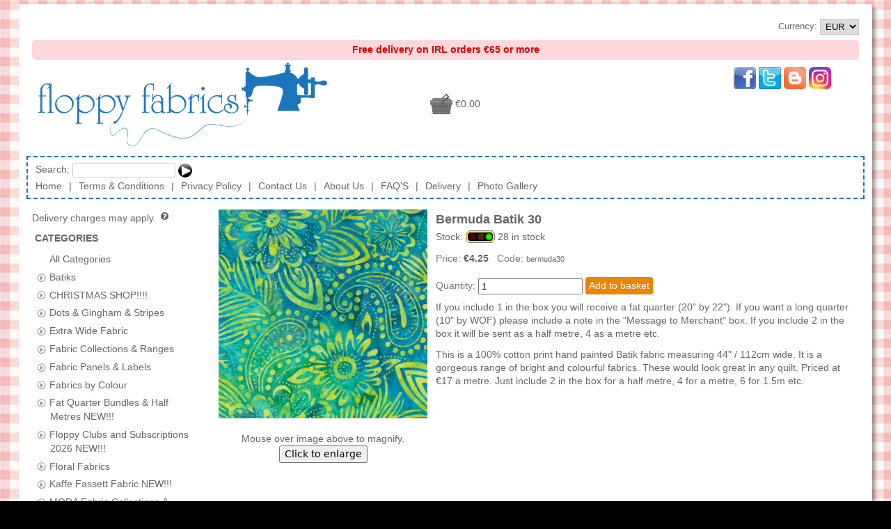

--- FILE ---
content_type: text/html; charset=utf-8
request_url: https://www.floppyfabrics.ie/shopping/floppyfabrics/products/bermuda-batik-30/
body_size: 9230
content:
<!DOCTYPE html>
<html lang="en-gb">
<head>
<meta charset="UTF-8" />
<title>Bermuda Batik 30</title>

<!--[if lt IE 9]>
  <script src="http://html5shiv.googlecode.com/svn/trunk/html5.js"></script>
<![endif]-->
<link rel="shortcut icon" type="image/vnd.microsoft.icon" href="https://www.floppyfabrics.ie/vxmedia/biz_media/149/general/favicon_32.ico"/>
<link rel="icon" type="image/vnd.microsoft.icon" href="https://www.floppyfabrics.ie/vxmedia/biz_media/149/general/favicon_32.ico"/>

    
  <link rel="stylesheet" type="text/css" href="/static/js/jquery/plugins/qtip/jquery.qtip.css" /> 
  
  
  <link rel="stylesheet" type="text/css" href="/static/admin/css/widgets.css" />

  <link rel="stylesheet" type="text/css" href="/static/css/unsemantic-grid-responsive.css" />
  <link rel="stylesheet" type="text/css" href="/static/css/jq-ui-themes/base/jquery-ui.min.css" />

  <link rel="stylesheet" type="text/css" href="/static/css/shop.css?v=1.74" />


    <link rel="stylesheet" type="text/css" href="/static/js/jquery/plugins/jqzoom_ev/css/jqzoom.css" />
  

  
  <link rel="stylesheet" type="text/css" href="/vxmedia/biz_media/149/css/shoptheme84_18066.css" />
  
    <link rel="stylesheet" type="text/css" href="/vxmedia/oss_media/shops/86/css/shopstyle86_29878.css" />
  
 



  
  <script src="/static/js-build/require.js"></script>
<script>
requirejs.config({
    'baseUrl': "/static/js-build",
    'map': {
        'jquery-private': {'jquery': 'jquery'},
        '*': {
                'jquery': 'jquery-private',
                'chartist': 'Chartist'
                    // chartist.js defines itself with module ID 'Chartist',
                    // so this creates an alias 'chartist'.
            },
    },
    'paths': {
        'jquery': 'jquery/jquery',
        'jquery-migrate': 'jquery/jquery-migrate', //TODO: Delete after testing
        'jqplugins': 'jquery/plugins',
        'jqwidgets': 'jquery/widgets',
        'jquery-ui': 'jquery/plugins/jquery-ui',
        'Chartist': 'chartist/chartist',
        'moment': 'moment/moment-with-locales',
        'fullcalendar': 'fullcalendar/lib/main',
        'fullcalendar/locales': 'fullcalendar/lib/locales'
    },
    'shim': {
        'fullcalendar': { 'exports': 'FullCalendar' },
        'fullcalendar/locales/en-gb': {
            'deps': ['fullcalendar'],
            'exports': 'enGb'
        },
    },
    'waitSeconds': 15
});

</script>


<link type="text/css" href="/static/js/jquery/plugins/fancybox/source/jquery.fancybox.css" rel="stylesheet">


  <meta name="keywords" content="Bermuda Batik 30"/>
  <meta name="description" content="100% Cotton Print Hand Painted Fabric"/>
  
    <meta name="twitter:card" content="summary_large_image" />
    <meta name="twitter:site" content="@floppyfabrics" />
    <meta name="twitter:creator" content="@floppyfabrics" />
    <meta name="twitter:title" content="Bermuda Batik 30" />
    <meta name="twitter:description" content="100% Cotton Print Hand Painted Fabric" />
    
      
        <meta name="twitter:image" content="https://www.floppyfabrics.ie/vxmedia/oss_media/shops/86/images/prodimg_large_11273_16695_24408.jpg" />
        <meta name="twitter:image:alt" content="Bermuda Batik 30" />
      
    
  



  
  <script src="/static/admin/js/core.js"></script>
  <script src="/admin/jsi18n/"></script>

  <script>
  
  
  
  require(['com/vendexo/vxbuilds/vxmain'], function(vxmain) {
  //TODO Remove jquery-migrate after testing
  require(['jquery', 'jquery-migrate', 'jqplugins/disabledoublesubmit/disabledoublesubmit',
        'jqplugins/focusfirstinput/focusfirstinput', 'jqplugins/keyboardclickable/keyboardclickable',
        'com/vendexo/main/mobilenav', 'com/vendexo/main/messages'],
        function($, jquery_migrate, disableDoubleSubmit, focustFirstInput, keyboardClickable, mobileNav, messages) {

    function redirect_to_top_if_framed() {
        if (window != window.top) {
            window.top.location.href = window.location.href;
        }
    }

    function currencyChanged() {
        var $currencySelector = $(this);
        var lForm = this.form;
        if (lForm && $currencySelector.val()) {
            $.post({
                'url': lForm.action,
                'data': $(lForm).serialize()
            }).then(function() {
               window.location.reload();
            }, function(xhr, textStatus, error) {
                alert('Error setting currency ' + error);
            });
        }
    }

    function init() {
        redirect_to_top_if_framed();
        $('#frmMain').disableDoubleSubmit({'disableSubmitBtnsOnly': false})
            .focusFirstInput({
                'scrollIntoView': false,
                'onlyIfInViewport': true,
            });
        $('.keyboardClickable').keyboardClickable();
        $('.jsonly').removeClass('jsonly');
        $('#currencySelector').on('change', currencyChanged);
        $('#messageListContainer').messages();  // Show messages
    }

    window.django = {'jQuery': $};
    $(init);
  });
  });

  
  require(['com/vendexo/vxbuilds/vxmain'], function(vxmain) {
  require(['com/vendexo/vxbuilds/vxshopping'], function(vxshopping) {
  require(['jquery', 'com/criticaledge/eshop/shoppingScript'], function($, shoppingScript) {
    function init() {
        var lCategoryUrlNames = [
                             // Construct a static list of category urlNames
            
                "batiks",
            
                "christmas-shop",
            
                "dots-gingham-stripes",
            
                "extra-wide-fabric",
            
                "fabric-collections-ranges",
            
                "fabric-panels-labels",
            
                "fabrics-by-colour",
            
                "fat-quarter-bundles-half-metres-new",
            
                "floppy-clubs-and-subscriptions-2026-new",
            
                "floral-fabrics",
            
                "kaffe-fassett-fabric-new",
            
                "moda-fabric-collections-ranges",
            
                "new-arrivals-monthly",
            
                "new-quilt-kits",
            
                "novelty-fun-prints",
            
                "nursery-children",
            
                "plain-solids-and-toning-fabrics",
            
                "pre-cuts-charm-packs-jelly-rolls-layer-cakes-and-honey-buns-new",
            
                "quilting-equipment-mats-cutters-etc",
            
                "sale-end-of-bolt-clearance",
            
                "scraps-sale",
            
                "stof-basics-and-prints-new-collection",
            
                "thread-aurifil-new-additions",
            
                "vouchers",
            
                "wadding-insulfleece",
            
                "xmas-clearance-sale-huge-reductions"
            
          
        ];
        var lSubcategoryList = [                // Construct a static list of subcategory urlNames and names
          
        ];

        
          
            var lProductImageInfoList = [];
            
              lProductImageInfoList.push({
                "caption": "",
                "mediumWidth": 300,
                "mediumHeight": 300,
                "width": 1051,
                "height": 1051
              });
            
          
        

        var lScriptConfig = {
            "path": "/shopping/floppyfabrics/products/bermuda-batik-30/",
            "shoppingAbsolutePath": "/shopping/floppyfabrics/",
            "absoluteUrlPathPrefix": "",
            "productImgLargeHeight": 1200,
            
              "productCode": "bermuda30",
              "productImageInfoList": lProductImageInfoList,
            
            
            
            "categoryUrlNames": lCategoryUrlNames,
            
            "noSubcategoriesText": "-- no subcategories --",
            
            "shopCode": "floppyfabrics"
        };
        shoppingScript.init(lScriptConfig);
    }

    $(init);
  });
  });
  });


  

  </script>


<meta name="viewport" content="width=device-width, initial-scale=1" />


<meta name="rating" content="General"/>
<meta name="revisit-after" content="4 days"/>
<meta name="robots" content="INDEX, FOLLOW" />



</head>
<body class="">

<!-- wrapper -->
<div id="wrapper">
<div id="outerContainerTop"></div>
<div id="outerContainer">
  <div id="innerContainer">
    <!-- Header -->
    <header id="header">
  <div id="topPane">
    
      <div id="top-tools">
        
        
          
            <div id="user-tools">
              
                <form id="frmCurrency" method="post" action="/shopping/floppyfabrics/setCurrency/">
                  <fieldset id="fsetCurrency">Currency: <select id="currencySelector" name="value"><option value="AUD">AUD</option><option value="CAD">CAD</option><option value="EUR" selected="selected">EUR</option><option value="GBP">GBP</option><option value="NZD">NZD</option><option value="USD">USD</option></select><input type="hidden" name="next" value="/shopping/floppyfabrics/products/bermuda-batik-30/" /><noscript> <div style="display: inline;"><button type="submit">Set</button></div></noscript></fieldset></form>
              
              
            </div>
          
        
      </div>
    
    <div id="freeDeliveryNote">Free delivery on IRL orders €65 or more</div>
<div id="social-basket-container">
<div id="social-media-links-top"><a href="http://www.facebook.com/pages/Floppy-Fabrics/172567409549870" target="_blank" rel="noopener"><img src="/vxmedia/biz_media/149/general/facebook.png" alt="facebook link" width="32" height="32" /></a> <a href="http://twitter.com/floppyfabrics" target="_blank" rel="noopener"><img src="/vxmedia/biz_media/149/general/twitter-logo_32.png" alt="twitter link" width="32" height="32" /></a> <a href="//floppyfabrics.blogspot.ie" target="_blank" rel="noopener"><img src="/vxmedia/biz_media/149/general/blogger.png" alt="blog link" width="32" height="32" /></a> <a href="https://instagram.com/floppyfabrics/" target="_blank" rel="noopener"><img src="/static/images/others/instagram_32.png" alt="Instagram link" width="32" height="32" /></a></div>
</div>
<!-- div id="christmas-bells-container"><img src="/vxmedia/biz_media/149/general/Christmas_Golden_Bells_600.png" alt="Christmas Bells" class="shrinkable" style="max-height: 150px;" /></div -->
    <div id="brandingAndTopBasketOuterContainer">
      <div id="brandingAndTopBasketContainer">
        
          <div id="shopBranding">
            <a id="shopLogoLink" href="https://www.floppyfabrics.ie/" title="Quilting | Fabric | Dublin, Ireland | Patchwork | Accessories | Sewing | Shop Online | Buy | Quilts | Fat Quarter Bundles"><img id="shopLogo" src="/vxmedia/oss_media/shops/86/images/shoplogo_86_78079.png" alt="shop logo for Floppy Fabrics. Quilting | Fabric | Dublin, Ireland | Patchwork | Accessories | Sewing | Shop Online | Buy | Quilts | Fat Quarter Bundles" title="Quilting | Fabric | Dublin, Ireland | Patchwork | Accessories | Sewing | Shop Online | Buy | Quilts | Fat Quarter Bundles"/></a>
          </div>
          <div id="topBasket"><a href="/shopping/floppyfabrics/basket/?framed=off" title="View Basket (Checkout)"><span class="basketIcon black zero"></span><span class="basketCount"></span> <span class="basketTotal">&euro;0.00</span></a><div class="mobileNavButtonContainer"><div id="mobileNavButton" class="black jsonly hide-on-tablet hide-on-desktop"></div></div></div>
        
      </div>
    </div>
  </div>
  <nav id="toolbar" class="grid-container grid-parent">
    
      
        <div id="searchTools" class="grid-100 mobile-grid-100"><form class="searchForm" method="get" action="/shopping/floppyfabrics/productSearch/"><div style="display: inline;">Search:&nbsp;<input name="q" type="text" size="20" /> <button type="submit" class="goButton" name="search" value="search" title="Go"></button></div></form></div>
      
      <div id="toolbarMenuItems" class="clearfix grid-parent"><a class="toolbarMenuItem mobile-grid-100 home first-child" href="https://www.floppyfabrics.ie/">Home</a><span class="toolbarMenuItemSeparator hide-on-mobile">&#124;</span><a class="toolbarMenuItem mobile-grid-100 termsOfSale" href="https://www.floppyfabrics.ie/shopping/floppyfabrics/termsOfSale/">Terms &amp; Conditions</a><span class="toolbarMenuItemSeparator hide-on-mobile">&#124;</span><a class="toolbarMenuItem mobile-grid-100 privacyPolicy" href="https://www.floppyfabrics.ie/shopping/floppyfabrics/privacyPolicy/">Privacy Policy</a><span class="toolbarMenuItemSeparator hide-on-mobile">&#124;</span><a class="toolbarMenuItem mobile-grid-100 contactUs" href="https://www.floppyfabrics.ie/shopping/floppyfabrics/contactUs/">Contact Us</a><span class="toolbarMenuItemSeparator hide-on-mobile">&#124;</span><a class="toolbarMenuItem mobile-grid-100 customPage aboutus" href="https://www.floppyfabrics.ie/shopping/floppyfabrics/customPages/aboutus/">About Us</a><span class="toolbarMenuItemSeparator hide-on-mobile">&#124;</span><a class="toolbarMenuItem mobile-grid-100 customPage faq" href="https://www.floppyfabrics.ie/shopping/floppyfabrics/customPages/faq/">FAQ&#x27;S</a><span class="toolbarMenuItemSeparator hide-on-mobile">&#124;</span><a class="toolbarMenuItem mobile-grid-100 customPage delivery" href="https://www.floppyfabrics.ie/shopping/floppyfabrics/customPages/delivery/">Delivery</a><span class="toolbarMenuItemSeparator hide-on-mobile">&#124;</span><a class="toolbarMenuItem mobile-grid-100 customPage Photos last-child" href="https://www.floppyfabrics.ie/shopping/floppyfabrics/customPages/Photos/">Photo Gallery</a></div>
    
  </nav>
</header>
    <!-- END Header -->
    
 
    <!-- Content -->
    <div id="middlePane">
      <div id="middleTable">
        <!--[if lte IE 7]><table id="msieMiddleTable" summary="Workaround for IE7 and under only"><tr><![endif]-->
        <!--[if lte IE 7]><td id="msieLeftPane"><![endif]--><div id="leftPane" class="hide-on-mobile">
  
<script>
  require(['com/vendexo/vxbuilds/vxmain'], function(vxmain) {
  require(['com/vendexo/vxbuilds/vxshopping'], function(vxshopping) {
  require(['jquery', 'jqplugins/qtip/jquery.qtip'], function($, qtip) {
    function init() {
        $('#priceTaxNotice .icon').qtip({
            'content': {
                'text': "VAT (Value Added Tax) may be removed or recalculated depending on your country of residence, which you specify during the checkout process. You will be shown the updated total price before you complete payment."
                }});
        $('#priceDelivNotice .icon').qtip({
            'content': {
                'text': "Delivery charges will be calculated and displayed to you during the checkout process, before you confirm payment and after you select a delivery method (if applicable) and specify the delivery address."
        }});
    }

    $(init);
  });
  });
  });
</script>

<div class="priceTaxNotice"><span id="priceTaxNotice" tabindex="0">
  
    
    
  
</div>
<div class="priceTaxNotice"><span id="priceDelivNotice" tabindex="0">
  Delivery charges may apply.
  
    <span class="icon question"></span></span>
  
</div>

  
    <nav class="leftSideArticle categories">
      <div class="leftSideArticleHeader heading">
        Categories
      </div>
      <div class="leftSideArticleBody">
        <ul id="categoriesTitlePanes" class="titlePanes">
          <li id="allCategoriesPane" class="titlePane"><div class="titlePaneTitle collapsed"><button class="titlePaneExpando"></button> <a href="/shopping/floppyfabrics/?allCats=on">All Categories</a></div><div class="titlePanePanel collapsed"></div></li>
          
            <li class="titlePane"><div class="titlePaneTitle"><button class="titlePaneExpando"></button> <a href="/shopping/floppyfabrics/?cat=batiks">Batiks</a></div><div class="titlePanePanel jsonly"><ul class="subcategoryLinks"></ul></div></li>
          
            <li class="titlePane"><div class="titlePaneTitle"><button class="titlePaneExpando"></button> <a href="/shopping/floppyfabrics/?cat=christmas-shop">CHRISTMAS SHOP!!!!</a></div><div class="titlePanePanel jsonly"><ul class="subcategoryLinks"></ul></div></li>
          
            <li class="titlePane"><div class="titlePaneTitle"><button class="titlePaneExpando"></button> <a href="/shopping/floppyfabrics/?cat=dots-gingham-stripes">Dots &amp; Gingham &amp; Stripes</a></div><div class="titlePanePanel jsonly"><ul class="subcategoryLinks"></ul></div></li>
          
            <li class="titlePane"><div class="titlePaneTitle"><button class="titlePaneExpando"></button> <a href="/shopping/floppyfabrics/?cat=extra-wide-fabric">Extra Wide Fabric</a></div><div class="titlePanePanel jsonly"><ul class="subcategoryLinks"></ul></div></li>
          
            <li class="titlePane"><div class="titlePaneTitle"><button class="titlePaneExpando"></button> <a href="/shopping/floppyfabrics/?cat=fabric-collections-ranges">Fabric Collections &amp; Ranges</a></div><div class="titlePanePanel jsonly"><ul class="subcategoryLinks"></ul></div></li>
          
            <li class="titlePane"><div class="titlePaneTitle"><button class="titlePaneExpando"></button> <a href="/shopping/floppyfabrics/?cat=fabric-panels-labels">Fabric Panels &amp; Labels</a></div><div class="titlePanePanel jsonly"><ul class="subcategoryLinks"></ul></div></li>
          
            <li class="titlePane"><div class="titlePaneTitle"><button class="titlePaneExpando"></button> <a href="/shopping/floppyfabrics/?cat=fabrics-by-colour">Fabrics by Colour</a></div><div class="titlePanePanel jsonly"><ul class="subcategoryLinks"></ul></div></li>
          
            <li class="titlePane"><div class="titlePaneTitle"><button class="titlePaneExpando"></button> <a href="/shopping/floppyfabrics/?cat=fat-quarter-bundles-half-metres-new">Fat Quarter Bundles &amp; Half Metres NEW!!!</a></div><div class="titlePanePanel jsonly"><ul class="subcategoryLinks"></ul></div></li>
          
            <li class="titlePane"><div class="titlePaneTitle"><button class="titlePaneExpando"></button> <a href="/shopping/floppyfabrics/?cat=floppy-clubs-and-subscriptions-2026-new">Floppy Clubs and Subscriptions 2026 NEW!!!</a></div><div class="titlePanePanel jsonly"><ul class="subcategoryLinks"></ul></div></li>
          
            <li class="titlePane"><div class="titlePaneTitle"><button class="titlePaneExpando"></button> <a href="/shopping/floppyfabrics/?cat=floral-fabrics">Floral Fabrics</a></div><div class="titlePanePanel jsonly"><ul class="subcategoryLinks"></ul></div></li>
          
            <li class="titlePane"><div class="titlePaneTitle"><button class="titlePaneExpando"></button> <a href="/shopping/floppyfabrics/?cat=kaffe-fassett-fabric-new">Kaffe Fassett Fabric NEW!!!</a></div><div class="titlePanePanel jsonly"><ul class="subcategoryLinks"></ul></div></li>
          
            <li class="titlePane"><div class="titlePaneTitle"><button class="titlePaneExpando"></button> <a href="/shopping/floppyfabrics/?cat=moda-fabric-collections-ranges">MODA Fabric Collections &amp; Ranges</a></div><div class="titlePanePanel jsonly"><ul class="subcategoryLinks"></ul></div></li>
          
            <li class="titlePane"><div class="titlePaneTitle"><button class="titlePaneExpando"></button> <a href="/shopping/floppyfabrics/?cat=new-arrivals-monthly">NEW ARRIVALS - Monthly!!!!</a></div><div class="titlePanePanel jsonly"><ul class="subcategoryLinks"></ul></div></li>
          
            <li class="titlePane"><div class="titlePaneTitle"><button class="titlePaneExpando"></button> <a href="/shopping/floppyfabrics/?cat=new-quilt-kits">NEW QUILT KITS!!!</a></div><div class="titlePanePanel jsonly"><ul class="subcategoryLinks"></ul></div></li>
          
            <li class="titlePane"><div class="titlePaneTitle"><button class="titlePaneExpando"></button> <a href="/shopping/floppyfabrics/?cat=novelty-fun-prints">Novelty &amp; Fun Prints</a></div><div class="titlePanePanel jsonly"><ul class="subcategoryLinks"></ul></div></li>
          
            <li class="titlePane"><div class="titlePaneTitle"><button class="titlePaneExpando"></button> <a href="/shopping/floppyfabrics/?cat=nursery-children">Nursery &amp; Children</a></div><div class="titlePanePanel jsonly"><ul class="subcategoryLinks"></ul></div></li>
          
            <li class="titlePane"><div class="titlePaneTitle"><button class="titlePaneExpando"></button> <a href="/shopping/floppyfabrics/?cat=plain-solids-and-toning-fabrics">Plain Solids and Toning Fabrics</a></div><div class="titlePanePanel jsonly"><ul class="subcategoryLinks"></ul></div></li>
          
            <li class="titlePane"><div class="titlePaneTitle"><button class="titlePaneExpando"></button> <a href="/shopping/floppyfabrics/?cat=pre-cuts-charm-packs-jelly-rolls-layer-cakes-and-honey-buns-new">PRE-CUTS - Charm Packs, Jelly Rolls, Layer Cakes and Honey Buns NEW!!!</a></div><div class="titlePanePanel jsonly"><ul class="subcategoryLinks"></ul></div></li>
          
            <li class="titlePane"><div class="titlePaneTitle"><button class="titlePaneExpando"></button> <a href="/shopping/floppyfabrics/?cat=quilting-equipment-mats-cutters-etc">Quilting Equipment - Mats / Cutters etc.</a></div><div class="titlePanePanel jsonly"><ul class="subcategoryLinks"></ul></div></li>
          
            <li class="titlePane"><div class="titlePaneTitle"><button class="titlePaneExpando"></button> <a href="/shopping/floppyfabrics/?cat=sale-end-of-bolt-clearance">SALE!! - END OF BOLT CLEARANCE!!</a></div><div class="titlePanePanel jsonly"><ul class="subcategoryLinks"></ul></div></li>
          
            <li class="titlePane"><div class="titlePaneTitle"><button class="titlePaneExpando"></button> <a href="/shopping/floppyfabrics/?cat=scraps-sale">SCRAPS - SALE!!!!</a></div><div class="titlePanePanel jsonly"><ul class="subcategoryLinks"></ul></div></li>
          
            <li class="titlePane"><div class="titlePaneTitle"><button class="titlePaneExpando"></button> <a href="/shopping/floppyfabrics/?cat=stof-basics-and-prints-new-collection">STOF - Basics and Prints NEW Collection</a></div><div class="titlePanePanel jsonly"><ul class="subcategoryLinks"></ul></div></li>
          
            <li class="titlePane"><div class="titlePaneTitle"><button class="titlePaneExpando"></button> <a href="/shopping/floppyfabrics/?cat=thread-aurifil-new-additions">THREAD - Aurifil NEW ADDITIONS!!</a></div><div class="titlePanePanel jsonly"><ul class="subcategoryLinks"></ul></div></li>
          
            <li class="titlePane"><div class="titlePaneTitle"><button class="titlePaneExpando"></button> <a href="/shopping/floppyfabrics/?cat=vouchers">Vouchers</a></div><div class="titlePanePanel jsonly"><ul class="subcategoryLinks"></ul></div></li>
          
            <li class="titlePane"><div class="titlePaneTitle"><button class="titlePaneExpando"></button> <a href="/shopping/floppyfabrics/?cat=wadding-insulfleece">Wadding &amp; Insulfleece</a></div><div class="titlePanePanel jsonly"><ul class="subcategoryLinks"></ul></div></li>
          
            <li class="titlePane"><div class="titlePaneTitle"><button class="titlePaneExpando"></button> <a href="/shopping/floppyfabrics/?cat=xmas-clearance-sale-huge-reductions">XMAS CLEARANCE SALE - HUGE REDUCTIONS!!!!</a></div><div class="titlePanePanel jsonly"><ul class="subcategoryLinks"></ul></div></li>
          
        </ul>
      </div>
    </nav>
  
  
    <nav class="leftSideArticle brands">
      <div class="leftSideArticleHeader heading">
        Brands
      </div>
      <div class="leftSideArticleBody">
        <ul id="brandsTitlePanes" class="titlePanes">
          <li class="titlePane"><div class="titlePaneTitle"><button class="titlePaneExpando"></button> View by Brand</div><div class="titlePanePanel">
            <ul class="brandLinks">
              <li><a class="selected" href="/shopping/floppyfabrics/?allCats=on">All Brands</a></li>
              
                <li><a href="/shopping/floppyfabrics/?brand=aurifil&amp;allCats=on">Aurifil</a></li>
              
                <li><a href="/shopping/floppyfabrics/?brand=makower&amp;allCats=on">Makower</a></li>
              
                <li><a href="/shopping/floppyfabrics/?brand=moda&amp;allCats=on">Moda</a></li>
              
                <li><a href="/shopping/floppyfabrics/?brand=sew-easy&amp;allCats=on">Sew Easy</a></li>
              
                <li><a href="/shopping/floppyfabrics/?brand=stof&amp;allCats=on">STOF</a></li>
              
            </ul>
          </div></li>
        </ul>
      </div>
    </nav>
  
  
  
</div><!--[if lte IE 7]></td><![endif]-->
        <!--[if lte IE 7]><td id="msieCenterPane"><![endif]--><div id="centerPane">

<nav class="mobileNavigation titlePanes hide-on-tablet hide-on-desktop">
  <noscript>
  
    <div class="titlePaneTitle"><a href="#mobileNavigationFooterCategories" class="clickableNoColor">Categories</a></div>
  
  
  
    <div class="titlePaneTitle"><a href="#mobileNavigationFooterBrands" class="clickableNoColor">Brands</a></div>
  
  </noscript>
  <ul id="titlePanesMobile" class="titlePanes jsonly">
    
      <li class="titlePane"><div class="titlePaneTitle"><button class="titlePaneExpando"></button> Categories</div><div class="titlePanePanel">
        <ul class="categoryLinks">
          <li><a href="/shopping/floppyfabrics/?allCats=on">All Categories</a></li>
          
            <li><a href="/shopping/floppyfabrics/?cat=batiks">Batiks</a></li>
          
            <li><a href="/shopping/floppyfabrics/?cat=christmas-shop">CHRISTMAS SHOP!!!!</a></li>
          
            <li><a href="/shopping/floppyfabrics/?cat=dots-gingham-stripes">Dots &amp; Gingham &amp; Stripes</a></li>
          
            <li><a href="/shopping/floppyfabrics/?cat=extra-wide-fabric">Extra Wide Fabric</a></li>
          
            <li><a href="/shopping/floppyfabrics/?cat=fabric-collections-ranges">Fabric Collections &amp; Ranges</a></li>
          
            <li><a href="/shopping/floppyfabrics/?cat=fabric-panels-labels">Fabric Panels &amp; Labels</a></li>
          
            <li><a href="/shopping/floppyfabrics/?cat=fabrics-by-colour">Fabrics by Colour</a></li>
          
            <li><a href="/shopping/floppyfabrics/?cat=fat-quarter-bundles-half-metres-new">Fat Quarter Bundles &amp; Half Metres NEW!!!</a></li>
          
            <li><a href="/shopping/floppyfabrics/?cat=floppy-clubs-and-subscriptions-2026-new">Floppy Clubs and Subscriptions 2026 NEW!!!</a></li>
          
            <li><a href="/shopping/floppyfabrics/?cat=floral-fabrics">Floral Fabrics</a></li>
          
            <li><a href="/shopping/floppyfabrics/?cat=kaffe-fassett-fabric-new">Kaffe Fassett Fabric NEW!!!</a></li>
          
            <li><a href="/shopping/floppyfabrics/?cat=moda-fabric-collections-ranges">MODA Fabric Collections &amp; Ranges</a></li>
          
            <li><a href="/shopping/floppyfabrics/?cat=new-arrivals-monthly">NEW ARRIVALS - Monthly!!!!</a></li>
          
            <li><a href="/shopping/floppyfabrics/?cat=new-quilt-kits">NEW QUILT KITS!!!</a></li>
          
            <li><a href="/shopping/floppyfabrics/?cat=novelty-fun-prints">Novelty &amp; Fun Prints</a></li>
          
            <li><a href="/shopping/floppyfabrics/?cat=nursery-children">Nursery &amp; Children</a></li>
          
            <li><a href="/shopping/floppyfabrics/?cat=plain-solids-and-toning-fabrics">Plain Solids and Toning Fabrics</a></li>
          
            <li><a href="/shopping/floppyfabrics/?cat=pre-cuts-charm-packs-jelly-rolls-layer-cakes-and-honey-buns-new">PRE-CUTS - Charm Packs, Jelly Rolls, Layer Cakes and Honey Buns NEW!!!</a></li>
          
            <li><a href="/shopping/floppyfabrics/?cat=quilting-equipment-mats-cutters-etc">Quilting Equipment - Mats / Cutters etc.</a></li>
          
            <li><a href="/shopping/floppyfabrics/?cat=sale-end-of-bolt-clearance">SALE!! - END OF BOLT CLEARANCE!!</a></li>
          
            <li><a href="/shopping/floppyfabrics/?cat=scraps-sale">SCRAPS - SALE!!!!</a></li>
          
            <li><a href="/shopping/floppyfabrics/?cat=stof-basics-and-prints-new-collection">STOF - Basics and Prints NEW Collection</a></li>
          
            <li><a href="/shopping/floppyfabrics/?cat=thread-aurifil-new-additions">THREAD - Aurifil NEW ADDITIONS!!</a></li>
          
            <li><a href="/shopping/floppyfabrics/?cat=vouchers">Vouchers</a></li>
          
            <li><a href="/shopping/floppyfabrics/?cat=wadding-insulfleece">Wadding &amp; Insulfleece</a></li>
          
            <li><a href="/shopping/floppyfabrics/?cat=xmas-clearance-sale-huge-reductions">XMAS CLEARANCE SALE - HUGE REDUCTIONS!!!!</a></li>
          
        </ul>
      </div></li>
    
    
    
      <li class="titlePane"><div class="titlePaneTitle"><button class="titlePaneExpando"></button> Brands</div><div class="titlePanePanel">
        <ul class="brandLinks">
          <li><a href="/shopping/floppyfabrics/?allCats=on" class="selected">All Brands</a></li>
          
            <li><a href="/shopping/floppyfabrics/?brand=aurifil&amp;allCats=on">Aurifil</a></li>
          
            <li><a href="/shopping/floppyfabrics/?brand=makower&amp;allCats=on">Makower</a></li>
          
            <li><a href="/shopping/floppyfabrics/?brand=moda&amp;allCats=on">Moda</a></li>
          
            <li><a href="/shopping/floppyfabrics/?brand=sew-easy&amp;allCats=on">Sew Easy</a></li>
          
            <li><a href="/shopping/floppyfabrics/?brand=stof&amp;allCats=on">STOF</a></li>
          
        </ul>
      </div></li>
    
  </ul>
</nav>
<script>
require(['com/vendexo/vxbuilds/vxmain'], function(vxmain) {
require(['com/vendexo/vxbuilds/vxshopping'], function(vxshopping) {
require(['jquery', 'jqplugins/expando/expandopanels'], function($, expandoPanels) {
    function init() {
        $('#titlePanesMobile').expandoPanels({
            'autoExpand': false,
            'oneAtATime': false,
            'expandoSelector': '.titlePaneTitle',   // Clicking on expando or label should expand the panel
            'expandDuration': 600,
            'collapseDuration': 600,
            'onGetPanel': function(expando) { return $(expando).next(); }
        });
    }

    $(init);
});
});
});
</script>

<main id="centerPaneBody" class="grid-container grid-parent">
    

    
      
      
      <article class="productInfo product-code-bermuda30 stock-level-ok clearfix">
        
          
            <div id="productImagePane">
              <div class="mediumImageContainer" style="width: 300px">
                
                
                <a class="mediumImageAnchor zoomableImg" href="/vxmedia/oss_media/shops/86/images/prodimg_large_11273_16695_24408.jpg" title="Bermuda Batik 30"><img class="mediumImage" src="/vxmedia/oss_media/shops/86/images/prodimg_large_11273_16695_24408.jpg" alt="Bermuda Batik 30" width="300" height="300" /></a>
              </div>
              <div class="mediumImageCaption" style="display: none"></div>
              <div class="enlargeBtnContainer"><span class="jsonly">Mouse over image above to magnify.</span> <button type="button" class="enlargeBtn">Click to enlarge</button><noscript>Click the image to view a larger version</noscript></div>
              <div class="carouselWrapper jsonly" style="display: none">
                <div class="carouselPadding"></div>
                <button type="button" class="btnCarouselPrev leftArrow"></button>
                <div class="carouselContainer">
                  <ul>
                    
                    <li><div class="tinyThumbnailImageFrame"><div class="tinyThumbnailImageBorder"><img id="ttImg_0" class="tinyThumbnailImage" src="/vxmedia/oss_media/shops/86/images/prodimg_large_11273_16695_24408.jpg" alt="" width="32" height="32" /></div></div></li>
                    
                  </ul>
                </div>
                <button type="button" class="btnCarouselNext rightArrow"></button>
              </div>
            </div>
          
        
        <div class="productInfoText mobile-grid-100">
          <h2 class="productName heading">Bermuda Batik 30</h2>
          
            
              <div class="stockLevel"><span class="stockLabel">Stock:</span>&nbsp;<img src="/static/images/RAG/rag_green.png" alt="Stock OK" class="stockIndicator stockIndicatorOK" />&nbsp;<span class="stockDetail"><span class="stockDetailQty">28</span> <span class="stockDetailMsg">in stock</span></span></div>
              
                
              
            
          
          <div class="productPriceAndCode"><label class="productPriceLabel">Price: </label><span class="productPrice"><span class="productPriceCurrency">&euro;</span><span class="productPriceValue productActualPriceValue">4.25</span></span>&nbsp;&nbsp;<label class="productCodeLabel">Code: </label><span class="productCode">bermuda30</span></div>
          <form id="id_formAddToBasket" method="post" action="/shopping/floppyfabrics/basket/add/">
            <input type="hidden" id="id_formProductCode" name="productCode" value="bermuda30" />
            <input type="hidden" name="next" value="/shopping/floppyfabrics/products/bermuda-batik-30/"/>
            <div class="productQtyAndButtonArea">
              <div class="productButtonRow"><span class="productQtyArea"><label class="productQtyLabel">Quantity: </label> <input id="id_thisProductQty" type="number" name="qty" value="1" min="1" size="5" /></span>
                <button type="submit" class="productAddToBasketLink">Add to basket</button></div>
            </div>
          </form>
          <p>If you include 1 in the box you will receive a fat quarter (20" by 22"). If you want a long quarter (10" by WOF) please include a note in the "Message to Merchant" box. If you include 2 in the box it will be sent as a half metre, 4 as a metre etc.</p>
          
            <div class="productHtmlDescription">This is a 100% cotton print hand painted Batik fabric measuring 44" / 112cm wide. It is a gorgeous range of bright and colourful fabrics.  These would look great in any quilt. Priced at €17 a metre. Just include 2 in the box for a half metre, 4 for a metre, 6 for 1.5m etc.</div>
          
          
        </div>
      </article>
      
      
      
    
    
</main>

<noscript>
<nav class="mobileNavigationFooter  hide-on-tablet hide-on-desktop"> 

<div id="mobileNavigationFooterCategories">
  <h2>Categories</h2>
  <ul>
    <li><a href="/shopping/floppyfabrics/?allCats=on" class="clickableNoColor">All Categories</a></li>
    
      <li><a href="/shopping/floppyfabrics/?cat=batiks" class="clickableNoColor">Batiks</a></li>
    
      <li><a href="/shopping/floppyfabrics/?cat=christmas-shop" class="clickableNoColor">CHRISTMAS SHOP!!!!</a></li>
    
      <li><a href="/shopping/floppyfabrics/?cat=dots-gingham-stripes" class="clickableNoColor">Dots &amp; Gingham &amp; Stripes</a></li>
    
      <li><a href="/shopping/floppyfabrics/?cat=extra-wide-fabric" class="clickableNoColor">Extra Wide Fabric</a></li>
    
      <li><a href="/shopping/floppyfabrics/?cat=fabric-collections-ranges" class="clickableNoColor">Fabric Collections &amp; Ranges</a></li>
    
      <li><a href="/shopping/floppyfabrics/?cat=fabric-panels-labels" class="clickableNoColor">Fabric Panels &amp; Labels</a></li>
    
      <li><a href="/shopping/floppyfabrics/?cat=fabrics-by-colour" class="clickableNoColor">Fabrics by Colour</a></li>
    
      <li><a href="/shopping/floppyfabrics/?cat=fat-quarter-bundles-half-metres-new" class="clickableNoColor">Fat Quarter Bundles &amp; Half Metres NEW!!!</a></li>
    
      <li><a href="/shopping/floppyfabrics/?cat=floppy-clubs-and-subscriptions-2026-new" class="clickableNoColor">Floppy Clubs and Subscriptions 2026 NEW!!!</a></li>
    
      <li><a href="/shopping/floppyfabrics/?cat=floral-fabrics" class="clickableNoColor">Floral Fabrics</a></li>
    
      <li><a href="/shopping/floppyfabrics/?cat=kaffe-fassett-fabric-new" class="clickableNoColor">Kaffe Fassett Fabric NEW!!!</a></li>
    
      <li><a href="/shopping/floppyfabrics/?cat=moda-fabric-collections-ranges" class="clickableNoColor">MODA Fabric Collections &amp; Ranges</a></li>
    
      <li><a href="/shopping/floppyfabrics/?cat=new-arrivals-monthly" class="clickableNoColor">NEW ARRIVALS - Monthly!!!!</a></li>
    
      <li><a href="/shopping/floppyfabrics/?cat=new-quilt-kits" class="clickableNoColor">NEW QUILT KITS!!!</a></li>
    
      <li><a href="/shopping/floppyfabrics/?cat=novelty-fun-prints" class="clickableNoColor">Novelty &amp; Fun Prints</a></li>
    
      <li><a href="/shopping/floppyfabrics/?cat=nursery-children" class="clickableNoColor">Nursery &amp; Children</a></li>
    
      <li><a href="/shopping/floppyfabrics/?cat=plain-solids-and-toning-fabrics" class="clickableNoColor">Plain Solids and Toning Fabrics</a></li>
    
      <li><a href="/shopping/floppyfabrics/?cat=pre-cuts-charm-packs-jelly-rolls-layer-cakes-and-honey-buns-new" class="clickableNoColor">PRE-CUTS - Charm Packs, Jelly Rolls, Layer Cakes and Honey Buns NEW!!!</a></li>
    
      <li><a href="/shopping/floppyfabrics/?cat=quilting-equipment-mats-cutters-etc" class="clickableNoColor">Quilting Equipment - Mats / Cutters etc.</a></li>
    
      <li><a href="/shopping/floppyfabrics/?cat=sale-end-of-bolt-clearance" class="clickableNoColor">SALE!! - END OF BOLT CLEARANCE!!</a></li>
    
      <li><a href="/shopping/floppyfabrics/?cat=scraps-sale" class="clickableNoColor">SCRAPS - SALE!!!!</a></li>
    
      <li><a href="/shopping/floppyfabrics/?cat=stof-basics-and-prints-new-collection" class="clickableNoColor">STOF - Basics and Prints NEW Collection</a></li>
    
      <li><a href="/shopping/floppyfabrics/?cat=thread-aurifil-new-additions" class="clickableNoColor">THREAD - Aurifil NEW ADDITIONS!!</a></li>
    
      <li><a href="/shopping/floppyfabrics/?cat=vouchers" class="clickableNoColor">Vouchers</a></li>
    
      <li><a href="/shopping/floppyfabrics/?cat=wadding-insulfleece" class="clickableNoColor">Wadding &amp; Insulfleece</a></li>
    
      <li><a href="/shopping/floppyfabrics/?cat=xmas-clearance-sale-huge-reductions" class="clickableNoColor">XMAS CLEARANCE SALE - HUGE REDUCTIONS!!!!</a></li>
    
  </ul>
</div>



  <div id="mobileNavigationFooterBrands" class="mobileNavigationFooter hide-on-tablet hide-on-desktop">
    <h2>Brands</h2>
    <ul>
      <li><a href="/shopping/floppyfabrics/?allCats=on" class="clickableNoColor selected">All Brands</a></li>
      
        <li><a href="/shopping/floppyfabrics/?brand=aurifil&amp;allCats=on" class="clickableNoColor">Aurifil</a></li>
      
        <li><a href="/shopping/floppyfabrics/?brand=makower&amp;allCats=on" class="clickableNoColor">Makower</a></li>
      
        <li><a href="/shopping/floppyfabrics/?brand=moda&amp;allCats=on" class="clickableNoColor">Moda</a></li>
      
        <li><a href="/shopping/floppyfabrics/?brand=sew-easy&amp;allCats=on" class="clickableNoColor">Sew Easy</a></li>
      
        <li><a href="/shopping/floppyfabrics/?brand=stof&amp;allCats=on" class="clickableNoColor">STOF</a></li>
      
    </ul>
  </div>

</nav>
</noscript>


</div><!--[if lte IE 7]></td><![endif]-->
        <!--[if lte IE 7]><td id="msieRightPane"><![endif]--><div id="rightPane" class="hide-on-mobile"></div><!--[if lte IE 7]></td><![endif]-->
        <!--[if lte IE 7]></tr></table><![endif]-->
      </div>
    </div>
    <!-- END Content -->

    
      <footer id="bottomPane">
        
        
        <div id="shopFooter">
  <div style="padding: 5px; text-align: center;">Copyright © 2013–2026 Floppy Fabrics. All rights reserved. Located in Dublin, Ireland</div><noscript><img src="/static/images/noscript.gif" alt="." /></noscript>
</div>
        
          <div id="vendexoFooter" style="padding: 2px; text-align: center">
            <div class="vendexoMarque" style="border:1px solid #969696; box-sizing: border-box; background-color: #FFFFFF; margin-left: auto; margin-right: auto; width: 240px; max-width: 100%;"><a href="http://www.vendexo.com/" title="Vendexo shopping cart software, the easy way to open your own online store"><img src="/static/images/logo/vendexo-ecommerce.png" alt="Vendexo e-commerce shopping cart software service, enabling merchants to open an online store and to sell online." title="Vendexo e-commerce shopping cart software/service, enabling merchants to open their own online store and to sell online." style="display: block; max-width: 100%;" /></a>
            </div>
          </div>
        
      </footer>
    
    

<!-- Global site tag (gtag.js) - Google Analytics -->
<script async src="https://www.googletagmanager.com/gtag/js?id=UA-37939920-1"></script>
<script>
  window.dataLayer = window.dataLayer || [];
  function gtag(){dataLayer.push(arguments);}
  gtag('js', new Date());

  gtag('config', 'UA-37939920-1');
</script>


  </div>
</div>
<div id="outerContainerBottom"></div>

  <div id="busyWaitWidget"></div>
  

</div> <!-- END wrapper -->
</body>
</html>


--- FILE ---
content_type: text/css
request_url: https://www.floppyfabrics.ie/static/css/shop.css?v=1.74
body_size: 24509
content:
@import url("eshop_common.css");
#wrapper { border-width: 1px; border-style: solid; text-align: left;
    margin-left: auto; margin-right: auto; padding: 0; }
#outerContainer, #outerContainerTop, #outerContainerBottom { margin-left: auto; margin-right: auto }
#outerContainerTop img, #outerContainerBottom img { display: block; }
#innerContainer {
    margin-left: auto; margin-right: auto;
    position: relative; /* To allow for correct width setting of messageListContainer during animation */
}
#topPane { border-width: 1px; border-style: solid;
    padding: 5px; vertical-align: middle; overflow: hidden; position: relative; }
#brandingAndTopBasketContainer { display: table; width: 100%; table-layout: fixed; }
#shopBranding, #topBasket { display: table-cell; }
#shopLogo { vertical-align: middle; max-width: 100%; }
#shopName { vertical-align: middle; padding: 5px; font-size: 1.6em; font-weight: bold; }
#topBasket, .mobileNavButtonContainer { text-align: right; }
.basketIcon {
    display: inline-block; vertical-align: middle;
    width: 32px; height: 32px;
    background-image: url('../images/eshop_sprite.png');
    background-position: 0 -335px;
    background-repeat: no-repeat;
    opacity: 0.7;
}
#topBasket { width: 200px; padding-left: 10px; }
#topBasket a:link, #topBasket a:hover, #topBasket a:visited { color: inherit; text-decoration: none; }
.basketIcon.one { background-position: 0 -375px; }
.basketIcon.multiple { background-position: 0 -415px; }
.basketIcon.white { background-position: -40px -335px; }
.basketIcon.one.white { background-position: -40px -375px; }
.basketIcon.multiple.white { background-position: -40px -415px; }

.product-attribute hr { height: 5px; background-color: transparent; }

.mobileNavButtonContainer { float: right; display: none; }
#mobileNavButton {
    display: inline-block; vertical-align: middle;
    width: 32px; height: 32px;
    background-image: url('../images/eshop_sprite.png');
    background-position: 0 -295px;
    background-repeat: no-repeat;
    opacity: 0.7;
}
#mobileNavButton:hover, #topBasket:hover .basketIcon { opacity: 1.0; }
#mobileNavButton.white { background-position: -40px -295px; }
#toolbar { border-width: 1px; border-style: solid;
    padding-top: 5px; padding-bottom: 5px;
    line-height: 1.5;
}
.toolbarMenuItem, .toolbarMenuItemSeparator { float: left; }
.toolbarMenuItemSeparator:before, .toolbarMenuItemSeparator:after {
    content: ' '; /* Allow line-wrap to occur */
}
#toolbar a:hover { text-decoration: none; }

#leftPane { width: 16em; border-width: 1px; border-style: solid; padding: 5px; display: table-cell; vertical-align: top; }
#middlePane { display: table; border-spacing: 0;
    border-collapse: collapse;
    -webkit-box-sizing: border-box; -moz-box-sizing: border-box; box-sizing: border-box;
    width: 100%; table-layout: fixed; /* Prevent table overflowing container */
}
#middleTable { display: table-row; }
#centerPane { width: auto; border-width: 1px; border-style: solid; padding: 0; display: table-cell; vertical-align: top; }
#rightPane { width: 15em; border-width: 1px; border-style: solid; padding: 5px; display: table-cell; vertical-align: top; }
/* MSIE 7 workarounds: */
#msieMiddleTable { border-collapse: collapse; border-spacing: 0; }
#msieMiddleTable > tbody > tr > td { margin: 0; padding: 0; }

#bottomPane { border-width: 1px; border-style: solid }
#productList { border-width: 1px; border-style: solid; 
    list-style-type: none; list-style-image: none; list-style-position: inside;
    padding: 0; margin-top: 12px; margin-bottom: 12px; 
    text-align: center;
}
#shopFooter { font-size: x-small; }
#top-tools { margin-bottom: 5px; }
#google_translate_element { float: left; }
#user-tools { padding: 0; }
#user-tools #userEmail { font-weight: bold }
#searchTools input[type="text"] { border-radius: 3px; -moz-border-radius: 3px; -webkit-border-radius: 3px }
#id_subscribeToNewsletterSubscribe { margin: 5px 0; }

.table { display: table }
.row { display: table-row }
.cell { display: table-cell }

th, td { font-family: inherit; font-size: 0.9em; line-height: 1.2 }
td td, li li, li p, td p, blockquote p { font-size: 1em }

table.verticalBorders { border: 1px solid #666666 }
table.verticalBorders td, table.verticalBorders th { border-top: none; border-bottom: none;
    border-left: 1px solid #666666 }
table.verticalBorders > thead > th {
    border-bottom: 1px solid #666666; background-image: none; background-color: #FFFFFF }

.productButtonRow > td { padding: 3px; font-size: 0.9em; vertical-align: middle; }

h1, h2, h3, h4, h5 { color: #000000; }

ol, dl, ul { list-style-position: outside; padding-left: 2em }
img.screenshot { margin: 1em 0 1em 4em; border: #cccccc 1px solid }

dl.indentedDefinition dd { margin-left: 3em }

.breadcrumbs { padding-top: 10px; padding-bottom: 10px; }
.breadcrumb { font-weight: bold; border-bottom: 1px solid #cccccc; padding-bottom: 3px }
.module { color: #333333 }
.module, .submit-row { border-radius: 6px; -moz-border-radius: 6px; -webkit-border-radius: 6px }
fieldset.module > h2 {
    border-top-left-radius: 6px; border-top-right-radius: 6px;
    -moz-border-radius-topleft: 6px; -moz-border-radius-topright: 6px;
    -webkit-border-top-left-radius: 6px; -webkit-border-top-right-radius: 6px;
    }

.leftSideArticle, .rightSideArticle { border-width: 1px; border-style: solid;
    border-radius: 6px; -moz-border-radius: 6px; -webkit-border-radius: 6px;
    margin-bottom: 10px; }
.leftSideArticle label, .rightSideArticle label { color: inherit } /* Prevent override by forms.css */
.leftSideArticleHeader, .rightSideArticleHeader { padding: 3px;
    font-weight: bold; border-bottom: 1px solid;
    border-radius: 6px; -moz-border-radius: 6px; -webkit-border-radius: 6px;
}
.centerArticle { margin-bottom: 10px; }
.leftSideArticleBody, .centerArticleBody, .rightSideArticleBody, .unspecifiedArticleBody {
    padding: 3px;
    border-radius: 6px; -moz-border-radius: 6px; -webkit-border-radius: 6px;
 }
/* NB: If padding on the article body class is changed, ensure that
 * the change is propagated to the myshop.models.TWidgetBase.render() method.
 * (needed to workaround Internet Explorer v7 & earlier non-standard behavior).
 */

ul.titlePanes, .categoriesList, .subcategoriesList { list-style-type: none; list-style-position: outside; margin: 0; padding: 0; }
ul.titlePanes > li { padding: 0; }
ul.categoriesList li { list-style-type: none; margin: 0 }
ul.subcategoriesList li { list-style-type: none; margin: 0; padding-left: 10px; text-indent: -10px; }
form ul, form li { list-style-type: none; list-style-position: inside; margin: 0; padding: 0 }

.titlePaneTitle { padding: 3px 6px 3px 22px; text-indent: -20px; }
.mobileNavigation noscript .titlePaneTitle { padding-left: 10px; text-indent: 0; }
.titlePaneTitle * { vertical-align: middle; }
.titlePaneTitle.expanded, .titlePaneTitle.selected { font-size: 1.1em; font-weight: bold; }
.titlePaneTitle > a:hover, .titlePanePanel > ul > li > a:hover { text-decoration: none; }
.titlePaneExpando {
    width: 15px; height: 15px; padding: 0; border: 0 none; margin: 0;
    background: transparent url("../images/eshop_sprite.png") -148px -62px/auto no-repeat scroll;
}
.titlePaneExpando.expanded { background-position: -133px -62px; }

.titlePanePanel { padding: 5px 10px 5px 15px; }
.titlePanePanel a.selected { font-weight: bold; }

#allCategoriesPane .titlePaneExpando { visibility: hidden; }
#allCategoriesPane .titlePanePanel { display: none; }


ul.categoryLinks, ul.subcategoryLinks, ul.brandLinks { list-style-type: disc; list-style-position: outside; margin: 0; padding-left: 10px; }


.itemaligner {
    display: inline-block; vertical-align: top;
    padding: 0 10px; max-width: 100%;
    -webkit-box-sizing: border-box; -moz-box-sizing: border-box; box-sizing: border-box;
}
.productListItem { display: block; margin: 10px auto; padding: 6px;
    overflow: hidden; position: relative; border-style: solid;
    border-width: 1px; border-color: #CCCCCC;
    border-radius: 6px; -moz-border-radius: 6px; -webkit-border-radius: 6px;
    text-align: center; }
.productListItem.priceReducedProduct, .productListItem.out-of-stock { overflow: visible; /* To enable stickers to be fully visible */ }
.listformat_W .productListItem { text-align: left; }
.listformat_S .productListItem { border-radius: 0; -moz-border-radius: 0; -webkit-border-radius: 0; }
    /* Too tight within container: rounded border is clipped */



.listformat_I .itemaligner { width: 300px; }
.listformat_I .productListItem { height: 345px; }
.listformat_I .productImageBox { height: 155px; }
.listformat_I .productImageSmall { max-height: 155px; }

.listformat_C .itemaligner { width: 220px; }
.listformat_C .productListItem { height: 175px; }
.listformat_C .productImageBox { height: 93px; }
.listformat_C .productImageSmall { max-width: 206px; max-height: 93px; }

.listformat_S .itemaligner { width: 142px; margin-left: 4px; margin-right: 4px; }
.listformat_S .productListItem { height: 180px; }
.listformat_S .productImageBox { height: 80px; }
.listformat_S .productImageSmall { max-width:128px; max-height: 80px; }

.listformat_W .itemaligner { width: 460px; }
.listformat_W .productListItem { min-height: 200px; }   /* Allow it to grow to accommodate description */
.listformat_W .productImageSmall { max-height: 93px; }

.productMoreInfoLink, .productAddToBasketLink {
    display: inline-block;
    margin: 5px 0; padding: 1px 4px;
    border-width: 1px; border-style: solid;
    border-radius: 3px; -moz-border-radius: 3px; -webkit-border-radius: 3px }
.productMoreInfoLink:disabled, .productAddToBasketLink:disabled {
    background-color: #D0D0D0; color: #909090; border-color:#909090; }
.productImageSmall { vertical-align: top; margin: 0 }
.productListItem div.productImageFrame {
    border-width: 0; margin: 0 auto; padding: 0; 
    background-color: #FFFFFF; display: inline-block; }
.productImageFrame img { display: block; }
.listformat_W .productListItem div.productImageFrame {
    border: 1px solid #888888; padding: 4px; margin: 0 12px 12px 0;
    float: left;
}
.productText { vertical-align: top; }
.productName { font-weight: bold; line-height: normal; }
.listformat_C .productName, .listformat_S .productName { font-weight: normal; }
h2.productName { color: inherit; }
.productName { font-size: 1em; margin: 4px 0 4px 0; }
.productInfo { padding: 10px; margin-bottom: 12px; }
.productInfo .productName { font-size: 1.3em }

.productDescription { margin: 4px 0; }
.listformat_C .productDescription, .listformat_S .productDescription { display: none; }
.productInfo .productPriceAndCode { margin: 12px 0; }
#productList .productPriceAndCode { margin: 4px 0; }
.productPrice { font-weight: bold; padding-right: 4px }
.listformat_C .productCodeLabel, .listformat_S .productCodeLabel,
.listformat_C .productPriceLabel, .listformat_S .productPriceLabel {
    display: none; }
.productCode { font-size: 0.8em }
.listformat_C .productCode, .listformat_S .productCode { display: none; }
.productButtonRow { display: block; margin: 4px 0; }
.productButtonRow, .productButtonRow button { font-family: inherit; font-size: inherit; line-height: 1.5; }
.productQtyLabelAndInput { margin: 4px 0; }
.productQtyAndButtonArea { margin: 4px 0;  display: none; }
.productInfo .productQtyAndButtonArea,
    .listformat_W .productQtyAndButtonArea { display: block; }
.productOldPrice { text-decoration: line-through }
.productNewPriceIntro, .productNewPrice { line-height: normal; color: #FF2020; }
.priceReductionSticker, .priceReductionAmount, .priceReductionPercent { display: none; }
.outOfStockSticker {
    position: absolute; top: -5px; right: -5px;
    width: 48px; height: 48px; text-align: center;
    border-radius: 50%;
    border: 3px solid #FF0000;
    color: #333333;
    background-color: rgba(255, 255, 255, 0.66);
    box-sizing: border-box;
    font-size: 0.75em;
    z-index: 1000;
    display: flex;
    justify-content: center;
    flex-direction: column;
}
.productIframeContainer { 
    overflow: hidden;
    border: 1px solid #CCCCCC;
    margin: 10px;
}
.productIframeContainer iframe {
    width: 100%;
    border: none;
}

.pagination { text-align: center; }

.shopInfo, .productCategoryInfo, .productSubcategoryInfo { padding: 10px 10px; vertical-align: top; overflow: hidden }
img.productCategoryImage, img.productSubcategoryImage { float: left; margin: 0 10px 0 0; max-width: 100%; }
div.productCategoryNameDiv, div.productSubcategoryNameDiv { font-size: 1.5em; font-weight: bold;
    line-height: normal; padding: 5px }
div.productCategoryDescripDiv, div.productSubcategoryDescripDiv { padding: 5px }

.vxPanel { border-width: 1px; border-style: solid; border-radius: 6px;
    -moz-border-radius: 6px; -webkit-border-radius: 6px }

.button:disabled, input[type=submit]:disabled, input[type=button]:disabled, .submit-row input:disabled, .submit-row button[disabled], .submit-row button:disabled { background-image: none; background-color: #D0D0D0; color: #909090; border-color:#909090; }
.button.default:disabled, input[type=submit].default:disabled, .submit-row input.default:disabled, .submit-row button.default[disabled], .submit-row button.default:disabled { border-color: #909090; background-image: none; background-color: #D0D0D0; color: #909090 }

#expressCheckoutContainer { padding: 5px 0; margin-top: 5px; text-align: right; }
button.listItem, input.listItem[type="button"] { font-size: 0.83em }

.vendexoMarque { border-radius: 3px; -moz-border-radius: 3px; -webkit-border-radius: 3px }

.productThumbnailImageDiv { vertical-align: top; float: left; margin: 0 10px 10px 0 }
.priceTaxNotice { padding-bottom: 6px }
#basketContents { margin: 5px 0 10px; padding-left: 0; padding-right: 0; }
#basketContents input { margin-top: 0; }
#basketContents tr.align-top td { vertical-align: top; }
#basketContents .bskt-image-col { vertical-align: top; }
#basketContents .productImage { width: 80px; }
.bskt-image-col img { max-width: 100%; }
.basketItemNameCell { width: 50%; }     /* max-width on table cell is undefined */
.basketItemPriceCell, .basketItemQtyCell, .basketGrossPriceCell,
    .basketQtyDiscountCell, .basketSubtotalCell, .basketTotalCell,
    .invoiceGrossPriceCell, .invoiceSubtotalCell, .invoiceTotalCell { text-align: right; }
.basketGrossPriceCell .cell-value, .invoiceGrossPriceCell {
    border-top: 2px solid !important; padding-top: 5px; padding-bottom: 5px; }
.basketGrossPriceRow, .basketSubtotalRow, .basketTotalRow, .invoiceTotalRow { font-weight: bold }
.basketSubtotalRow .cell-name, .basketTotalRow .cell-name { padding-top: 5px; padding-bottom: 5px; }
.basketTotalRow .cell-name { font-size: larger; }
.basketSubtotalCell .cell-value, .basketTotalCell .cell-value,
    .invoiceSubtotalCell, .invoiceTotalCell { border-top: 2px solid !important;
        border-bottom: medium double !important; padding-top: 5px; padding-bottom: 5px; }
.basketIncludedTaxNotice { opacity: 0.7; }
.basketZeroAmountVoucherNotice { font-weight: bold; }
input.basketItemQtyCell { width: 60px; }
#otherShippingMethodsNote { font-size: smaller; font-style: italic; padding-left: 5px; }
.justAddedProduct { border: 6px #FFA500 solid; background-color: #FFA500; margin: 6px;
    border-radius: 6px; -moz-border-radius: 6px; -webkit-border-radius: 6px;
}
.justAddedProduct img { float: left; vertical-align: auto; margin: 0 3px 0; }
.justAddedHeader, .justAddedCheckout { font-weight: bold; }
.justAddedCheckout { text-align: center }
.justAddedProductName { font-weight: bold; color: Black; background-color: #FFFFFF; padding: 3px; }

.messageListItem .justAddedProductName { background-color: transparent; }
.messageListItem .justAddedCheckout { text-align: inherit; }
.messageListItem .justAddedCheckout img { vertical-align: middle; }

.stockLevel { margin: 4px 0; }
.listformat_C .stockLevel, .listformat_S .stockLevel { display: none; }
.stockLabel, .stockIndicator, .stockDetail { vertical-align: middle; }

.tooltip { width: 300px }

.msg { width: auto; max-width: 400px; text-align: center; border: #CCCCCC 1px solid; padding: 10px; margin: 20px auto; }


#afShopGroupsDiv { position: relative }

div#categoriesList > div,
div#afShopsList > div,
div#afShopsInGroupDiv > div { margin: 3px; cursor: pointer }

div#categoriesList > div.deselected,
div#afShopsList > div.deselected,
div#afShopsInGroupDiv > div {
  color: #222222; background-color: #FFFFFF; padding: 3px }

div#categoriesList > div.selected,
div#afShopsList > div.selected {
    font-size: 1.1em; border: 2px solid #000000; font-style: italic }

.searchForm { display: inline }
.searchResultIntro { border-bottom: 1px solid #cccccc; padding: 10px 10px 6px; margin-bottom: 10px; }
.searchTerm { font-weight: bold }
.inputTextPrompt.error { border-color: #FF0000; border-width: 3px; }

.goButton { background: transparent url('../images/goArrow20.png') no-repeat 0 0; width: 20px; height: 20px; border: none; vertical-align: middle }
.paymentGatewayRemarks { display: block; margin-left: 18px; font-style: italic; }

#centerPaneWidgets { padding: 0 10px 0; margin-bottom: 12px; }

#productImagePane { vertical-align: top; float: left;
    width: 300px; margin: 0 12px 12px 0 }
.mediumImageContainer { margin: auto auto 10px auto; height: 300px }
.mediumImageCaption { text-align: center }
.enlargeBtnContainer { text-align: center; padding: 10px; }

.carouselWrapper { margin: 5px auto; }
.carouselPadding { float: left; height: 1px; margin: 0; padding: 0; }
.btnCarouselPrev, .btnCarouselNext { margin: 2px 0; padding: 0; float: left }
.carouselBtnTransparent { visibility: hidden; }
.carouselWrapper.small .btnCarouselPrev, .carouselWrapper.small .btnCarouselNext { margin-top: 19px }
.carouselWrapper.medium .btnCarouselPrev, .carouselWrapper.medium .btnCarouselNext { margin-top: 93px }
.carouselContainer { float: left; overflow: hidden; }
.carouselContainer ul li { list-style-type: none }
.carouselImagePane { height: 100%; background-attachment: scroll;
    background-position: 50% 20%; background-repeat: no-repeat;
    background-size: cover;
}
.tinyThumbnailImageFrame { margin: 1px; border: 1px solid #888888;
    width: 36px; height: 36px; padding: 0; text-align: center;
    vertical-align: middle; background-color: #FFFFFF }
.tinyThumbnailImageFrame.selected { border-color: #FF8888 }
.tinyThumbnailImageBorder { border: 2px solid #FFFFFF;
    width: 32px; height: 32px; background-color: #FFFFFF }
.tinyThumbnailImageFrame.selected .tinyThumbnailImageBorder { border: 2px solid #FF8888 }
.tinyThumbnailImage { margin: auto; }
.tinyThumbnailImageFrame .tinyThumbnailImage { display: block; }

.smallThumbnailImageFrame { margin: 1px; border: 1px solid #888888;
    width: 68px; height: 68px; padding: 0; text-align: center;
    vertical-align: middle; background-color: #FFFFFF }
.smallThumbnailImageFrame.selected { border-color: #FF8888 }
.smallThumbnailImageBorder { border: 2px solid #FFFFFF;
    width: 64px; height: 64px; background-color: #FFFFFF }
.smallThumbnailImageFrame.selected .smallThumbnailImageBorder { border: 2px solid #FF8888 }
.smallThumbnailImage { margin: auto; }
.smallThumbnailImageFrame .smallThumbnailImage { display: block; }

.mediumThumbnailImageBox { height: 146px; }
.mediumThumbnailImageFrame { border: 1px solid #888888;
    margin: 0 auto; padding: 3px; text-align: center; vertical-align: middle;
    background-color: #FFFFFF; display: inline-block; }
.mediumThumbnailImageFrame.empty { background: #FFFFFF url('../images/camera_disabled_128.jpg') no-repeat scroll 50% 50%; width: 128px; height: 128px; }
.mediumThumbnailImageFrame.selected { border-color: #FF8888 }
.mediumThumbnailImageFrame.selected .mediumThumbnailImageBorder { border-color: #FF8888 }
.mediumThumbnailImage { margin: auto; max-width: 190px; max-height: 138px; }
.mediumThumbnailImageFrame .mediumThumbnailImage { display: block; }

#carouselSizer { margin-left: auto; margin-right: auto; }
.carouselItemOuterBox { margin: 3px 6px; border: 1px solid #CCCCCC;
    padding: 6px; width: 200px; height: 200px; text-align: center;
    display: block; }
.carouselItemCaption { margin: 3px; }

.imageCarouselWidgetCarouselContainer > ul > li { padding: 0; }

.photoAlbumWidgetContainer > ul { margin: 0; padding: 0; }
.photoAlbumThumbnailItem { list-style-type: none; display: inline-block; margin: 0; padding: 0; }
.photoAlbumThumbnailFrame {
    display: inline-block; border-style: solid; }
.photoAlbumThumbnailWindow {
    background-position: 50% 25%;
    background-repeat: no-repeat; background-size: cover; }

.fbEnterShopLink { font-size: larger; font-weight: bold; float: left; }

#frmCurrency { display: inline; }
#fsetCurrency { border: none; display: inline; vertical-align: middle; }
#shippingCalc { background-image: url('../images/delivery-van.gif');
    background-repeat: no-repeat; background-position: -10px 36px;
    background-attachment: scroll; min-height: 100px; }
#shippingCalcContainer { margin-left: 80px; }

#giftWrapFields { background-image: url('../images/giftwrap_xp_64.png');
    background-repeat: no-repeat; background-position: 10px 36px;
    background-attachment: scroll; min-height: 80px;
}
#giftWrapTableContainer { margin-left: 80px; }
#giftWrapTableContainer > table { table-layout: fixed; }
#acceptTerms { margin-bottom: 5px; }
#acceptTerms input[type="checkbox"] { padding: 0; }
.submitButtonRow button, .submitButtonRow input { vertical-align: middle; }
#contentContainer { padding: 10px; }
.relatedProducts { margin-bottom: 12px; padding: 0 10px; }

.mobileNavigation, .mobileNavigationFooter { line-height: 2; }
.mobileNavigationFooter { border-top: 5px solid #EEEEEE; padding: 10px; }
.mobileNavigationFooter > h2 { margin-top: 0; }
.mobileNavigationFooter li { border-bottom: 1px solid #EEEEEE; }
.mobileNavigationFooter li .selected { font-size: 1.1em; font-weight: bold; }

span.spriteFavorite {background: url(../images/eshop_sprite.png) no-repeat scroll 0 -64px transparent; width: 15px; height: 15px; margin: 2px 3px; display: inline-block }
#btnOrderPayment { margin: 5px 10px; }
#id_country { max-width: 200px; }
.termsOfSalePage, .privacyPolicyPage, .contactUsPage { padding: 10px; }
.temporaryTicketExpiry {
  margin: 10px auto; padding: 8px 10px;
  background-color: #085200; color: #FFFFFF; font-weight: bold;
  text-align: center;
}
.temporaryTicketExpiry.expiringSoon { background-color: #FF7200; }
.temporaryTicketExpiry.expired { background-color: #CA0000; }
.temporaryTicketExpiryInfo { font-weight: normal; }
.temporaryTicketExpiry a.button { display: inline-block; margin: 20px auto; min-width: 6em; }
.temporaryTicketExpiry a.button:before {
  content: ".";
  display: block;
  overflow: hidden;
  visibility: hidden;
  font-size: 0;
  line-height: 0;
  width: 0;
  height: 0;
}

.ticketTypeDescription { display: block; color: #777777; font-style: italic; }

@media (max-width: 959px) {
    #rightPane { display: none; }
}

@media (max-width: 767px) {
    #brandingAndTopBasketContainer, #shopBranding, #topBasket { display: block; }
    #wrapper, #centerPane { border-left: 0; border-right: 0; }
    #topBasket { width: auto; padding-left: 0; }
    .mobileNavButtonContainer { display: block; }
    #shopBranding, #topBasket { text-align: center; margin-top: 3px; margin-bottom: 3px; }
    #shopLogo { max-height: 64px; }
    #toolbar { padding-top: 10px; padding-bottom: 10px; }
    .toolbarMenuItem { margin: 5px 0; line-height: 2; }
    #giftWrapTableContainer { margin-left: 0; margin-top: 70px; }
    #shippingCalcContainer { margin-left: 0; margin-top: 50px; }
    .module, .submit-row {
        border-radius: 0; -moz-border-radius: 0; -webkit-border-radius: 0;
    }
    fieldset.module > h2 {
        border-top-left-radius: 0; border-top-right-radius: 0;
        -moz-border-radius-topleft: 0; -moz-border-radius-topright: 0;
        -webkit-border-top-left-radius: 0; -webkit-border-top-right-radius: 0;
    }
    .basketItemNameCell { width: auto; }
    #basketContents .productImage { width: 150px; }
    .basketItemPriceCell, .basketItemQtyCell,
        .basketGrossPriceCell, .basketQtyDiscountCell { text-align: left; }
    .basketItemPriceCell .cell-value, .basketItemQtyCell .cell-value,
        .basketGrossPriceCell .cell-value,
        .basketQtyDiscountCell .cell-value, .basketTotalCell .cell-value { text-align: right; }
    #basketContents tr.row-name-value .bskt-image-col { padding: 0; } /* Cell will be empty so avoid padding pusing next inline item */
}

